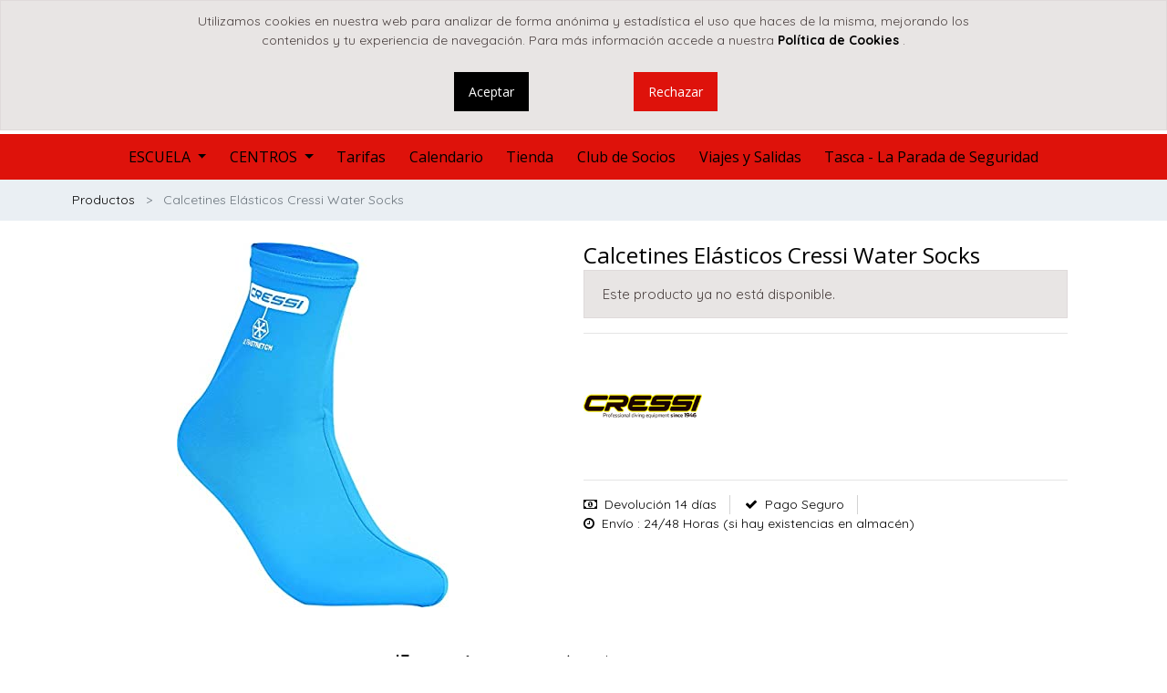

--- FILE ---
content_type: text/html; charset=utf-8
request_url: https://marepolis.es/shop/product/calcetines-elasticos-cressi-water-socks-23407
body_size: 15637
content:


        
        
        

        <!DOCTYPE html>
        
        
            
        
    <html lang="es-ES" data-website-id="4" data-oe-company-name="Bubbles Dive, S.L.">
            
        
            
            
            
            
                
            
        
        
    <head>
                <meta charset="utf-8"/>
                <meta http-equiv="X-UA-Compatible" content="IE=edge,chrome=1"/>
                <meta name="viewport" content="width=device-width, initial-scale=1, user-scalable=no"/>
        <meta name="generator" content="Odoo"/>
        
        
        
            
            
            
        
        
        
            
            
            
                
                    
                        <meta property="og:type" content="website"/>
                    
                
                    
                        <meta property="og:title" content="Calcetines Elásticos Cressi Water Socks"/>
                    
                
                    
                        <meta property="og:site_name" content="Bubbles Dive, S.L."/>
                    
                
                    
                        <meta property="og:url" content="https://marepolis.es/shop/product/calcetines-elasticos-cressi-water-socks-23407"/>
                    
                
                    
                        <meta property="og:image" content="https://marepolis.es/web/image/product.template/23407/image_1024?unique=51103fe"/>
                    
                
                    
                        <meta property="og:description"/>
                    
                
            
            
            
                
                    <meta name="twitter:card" content="summary_large_image"/>
                
                    <meta name="twitter:title" content="Calcetines Elásticos Cressi Water Socks"/>
                
                    <meta name="twitter:image" content="https://marepolis.es/web/image/product.template/23407/image_1024?unique=51103fe"/>
                
                    <meta name="twitter:site" content="@MarepolisBuceo"/>
                
                    <meta name="twitter:description"/>
                
            
        

        
            
            
        
        <link rel="canonical" href="http://madrid.yobuceo.es/shop/product/calcetines-elasticos-cressi-water-socks-23407"/>

        <link rel="preconnect" href="https://fonts.gstatic.com/" crossorigin=""/>
    

                <title> Calcetines Elásticos Cressi Water Socks | YoBuceo </title>
                <link type="image/x-icon" rel="shortcut icon" href="/web/image/website/4/favicon?unique=29b7f67"/>
            <link type="text/css" rel="stylesheet" href="/web/content/137886-7ee3137/4/web.assets_common.css"/>
            <link type="text/css" rel="stylesheet" href="/web/content/137889-0086487/4/web.assets_frontend.css"/>
        
    
        

                <script type="text/javascript">
                    /*window.onload = function() {
                    if(window.location.href == "https://odoo.marepolis.es/"){
                        // similar behavior as clicking on a link
                        window.location.href = "https://odoo.marepolis.es/web";
                        }
                    }*/
                    
                    var odoo = {
                        csrf_token: "2f2fc6389ba32bb75294000962e9661a5bd350d1o",
                        debug: "",
                    };
                </script>
            <script type="text/javascript">
                odoo.session_info = {"is_admin": false, "is_system": false, "is_website_user": true, "user_id": false, "is_frontend": true, "translationURL": "/website/translations", "cache_hashes": {"translations": "18dbe9438101e6ab58f4e3fd0fa277ef39556cf7"}};
            </script>
            <script defer="defer" type="text/javascript" src="/web/content/48161-3f1d95e/4/web.assets_common_minimal_js.js"></script>
            <script defer="defer" type="text/javascript" src="/web/content/48162-baadf44/4/web.assets_frontend_minimal_js.js"></script>
            
        
    
            <script defer="defer" type="text/javascript" data-src="/web/content/137893-23f8273/4/web.assets_common_lazy.js"></script>
            <script defer="defer" type="text/javascript" data-src="/web/content/137894-4bbe535/4/web.assets_frontend_lazy.js"></script>
        
    
        

                
            
            
            
        </head>
            <body class="">
                
        
    
            
            
            
        
        <div id="wrapwrap" class="    ">
                
            <div class="te_auto_play_value d-none">
                <span>True</span>
            </div>
        
            
        <div id="website_cookie_notice" class="container-fluid cc-cookies alert alert-warning" role="alert">
            <div class="container">
                <div class="row" style="justify-content: center;">
                    <div class="col-sm-10 mb-3 text-center" id="message">
                        
        <span>
            Utilizamos cookies en nuestra web para analizar de forma anónima y estadística el uso que haces de la misma, mejorando los contenidos y tu experiencia de navegación. Para más información accede a nuestra
            <a href="/politica-de-cookies">
                <b>Política de Cookies</b>
            </a>
            .
        </span>
    
                    </div>
                </div>
                <div class="row" style="justify-content: center;">
                    <div class="s_btn text-center col-sm-2 m-2" data-name="Button">
                        <a class="btn btn-primary" href="#" id="cookies-accept">Aceptar</a>
                    </div>
                    <div class="s_btn text-center col-sm-2 m-2" data-name="Button">
                        <a class="btn btn-secondary" href="https://www.google.com/">Rechazar</a>
                    </div>
                </div>
            </div>
        </div>
    
        
            <div class="te_header_before_overlay">
                <div class="container te_header_style_4_main">
                    <div class="row align-items-center mt16 te_header_style_4_inner_first">
                        <div class="col-lg-8 te_header_4_offer">
                            <section>
                                <p></p>
                                <section>
            





























































































<p></p>
            
            </section>
                            </section>
                        </div>
                        <div class="col-lg-4 te_header_4_search">
                            <div class="te_header_search">
                                <div class="te_srch_icon_header">
                                    <a href="#" class="">
                                        <i class="fa fa-search te_srch_icon"></i>
                                        <i class="fa fa-times te_srch_close"></i>
                                    </a>
                                </div>
                                <div class="te_search_popover" tabindex="-1">
                                    
    
                
            
            
            
                <form method="get" class="o_wsale_products_searchbar_form o_wait_lazy_js " action="/shop">
                    <div role="search" class="input-group">
        <input type="text" name="search" class="search-query form-control oe_search_box" placeholder="Buscar…" data-limit="5" data-display-description="true" data-display-price="true" data-display-image="true" value=""/>
        <div class="input-group-append">
            <button type="submit" class="btn btn-primary oe_search_button" aria-label="Búsqueda" title="Búsqueda"><i class="fa fa-search"></i></button>
        </div>
    </div>

                    <input name="order" type="hidden" class="o_wsale_search_order_by" value=""/>
                    
                </form>
            
            
        
                                </div>
                            </div>
                        </div>
                    </div>
                    <div class="row align-items-center py-2 te_header_style_4_inner">
                        <div class="col-lg-4">
                            
                            
                                <a href="/" class="navbar-brand logo te_header_before_logo">
                                    <span role="img" aria-label="Logo of YoBuceo" title="YoBuceo"><img src="/web/image/website/4/logo/YoBuceo?unique=29b7f67" class="img img-fluid" alt="YoBuceo"/></span>
                                </a>
                            
                        </div>
                        <div class="col-lg-8 te_login_right">
                            <div class="px-1 te_cart_icon_head">
                                
        
        <a id="my_cart" href="/shop/cart" class="nav-link o_wsale_my_cart">
            <i class="fa fa-shopping-cart"></i>
            <sup class="my_cart_quantity badge badge-primary">0</sup>
        </a>
    
                            </div>
                            <div class="px-1 te_wish_icon_head">
                                
        
            
            <a href="/shop/wishlist" class="nav-link te_wish_icon_head">
                <i class="fa fa-heart"></i>
                <sup class="my_wish_quantity o_animate_blink badge badge-primary">
                    0
                </sup>
            </a>
        
    
                            </div>
                            
                            <div class="px-1 te_bar_icon">
                                <a href="#" class="">
                                    <i class="fa fa-sliders"></i>
                                </a>
                            </div>
                            
                            
                            <div class="px-1">
                                
    

                            </div>
                            <div class="px-1">
                                
                                <div class="te_signin">
                                    
                                        <a href="#loginPopup" class="btn-link">
                                            <span class="te_user_account_name">Entrar</span><span class="te_user_account_icon"><i class="fa fa-user" aria-hidden="true"></i></span>
                                        </a>
                                        
        <div class="modal fade text-left" id="loginRegisterPopup" role="dialog" tabindex="-1">
            <div class="modal-dialog">
                <div class="modal-content">
                    <button type="button" class="close d-md-none" data-dismiss="modal">
                        <i class="fa fa-times"></i>
                    </button>
                    <div class="modal-body">
                        <div role="tabpanel">
                            
                            <ul class="nav nav-tabs" role="tablist">
                                <li role="presentation" class="login_register_tab  ">
                                    <a href="#loginPopup" aria-controls="loginPopup" role="tab" class="active" data-toggle="tab">
                                        Iniciar Sesión
                                    </a>
                                </li>
                                
                                    <li role="presentation" class="login_register_tab">
                                        <a href="#registerPopup" aria-controls="registerPopup" role="tab" class="" data-toggle="tab">
                                            Registrarse
                                        </a>
                                    </li>
                                
                            </ul>
                            <div class="tab-content">
                                <div role="tabpanel" class="tab-pane active" id="loginPopup">
                                    
        <form class="oe_login_form" role="form" method="post" onsubmit="this.action = this.action + location.hash" action="/web/login">
            <input type="hidden" name="csrf_token" value="e28a21d73058bf9be1cce57b5443f708dbd54853o1768960985"/>
            
            
            <div class="form-group field-login">
                <label for="login">Email</label>
                <input type="text" placeholder="Email" name="login" id="login" required="required" autofocus="autofocus" autocapitalize="off" class="form-control "/>
            </div>

            <div class="form-group field-password">
                <label for="password">Password</label>
                <input type="password" placeholder="Password" name="password" id="password" required="required" autocomplete="current-password" maxlength="4096" class="form-control "/>
            </div>

            
            

            <div class="te_error-success"></div>

            <div class="clearfix oe_login_buttons text-center mb-1 pt-3">
                <button type="submit" class="btn btn-primary btn-block te_theme_button te_login_button">Iniciar Sesión
                </button>
                
                <div class="justify-content-between mt-2 d-flex small">
                    <a class="open_reset_password" data-keyboard="true" href="#resetPasswordPopup">Resetear Password
                    </a>
                </div>
                <div class="o_login_auth"></div>
                
                
            </div>
            <input type="hidden" name="redirect"/>
        </form>

        <form class="oe_reset_password_form te_reset_password_form" role="form" method="post">
            <input type="hidden" name="csrf_token" value="e28a21d73058bf9be1cce57b5443f708dbd54853o1768960985"/>

            

            
                <div class="form-group field-login">
                    <label for="login" class="col-form-label">Tu email</label>
                    <input type="text" name="login" id="login" class="form-control" autofocus="autofocus" required="required" autocapitalize="off"/>
                </div>
            

            
            <div class="te_error-success"></div>
            <input type="hidden" name="redirect"/>
            <input type="hidden" name="token"/>
            <div class="clearfix oe_login_buttons">
                <div class="d-flex justify-content-between align-items-center small">
                    <button type="submit" class="btn btn-primary te_theme_button">Confirmar</button>
                    <a class="back_login" href="#loginPopup">Volver a Iniciar Sesión</a>
                    
                </div>
                <div class="o_login_auth"></div>
            </div>
        </form>
    
                                </div>
                                <div role="tabpanel" class="tab-pane" id="registerPopup">
                                    
        <form class="oe_signup_form_ept oe_signup_form" role="form" method="post" action="/web/signup">
            <input type="hidden" name="csrf_token" value="e28a21d73058bf9be1cce57b5443f708dbd54853o1768960985"/>

            

            <div class="form-group field-login">
                <label for="login">Su correo electrónico</label>
                <input type="text" name="login" id="login" class="form-control form-control-sm" autofocus="autofocus" autocapitalize="off" required="required"/>
            </div>

            <div class="form-group field-name">
                <label for="name">Su nombre</label>
                <input type="text" name="name" id="name" class="form-control form-control-sm" placeholder="Por ejemplo, JJohn Smith" required="required"/>
            </div>

            <div class="form-group field-password pt-2">
                <label for="password">Contraseña</label>
                <input type="password" name="password" id="password" class="form-control form-control-sm" required="required"/>
            </div>

            <div class="form-group field-confirm_password">
                <label for="confirm_password">Confirmar contraseña</label>
                <input type="password" name="confirm_password" id="confirm_password" class="form-control form-control-sm" required="required"/>
            </div>
        

            
            <div class="te_error-success"></div>
            
            <input type="hidden" name="redirect"/>
            <input type="hidden" name="token"/>
            <div class="text-center oe_signup_buttons pt-3">
                <button type="submit" class="btn btn-primary btn-block te_theme_button te_signup_button">Iniciar Sesión
                </button>
                <div class="o_login_auth"></div>
                
                
            </div>
        </form>
    
                                </div>
                            </div>
                        </div>
                    </div>
                </div>
            </div>
        </div>
    
                                    
                                </div>
                            </div>
                        </div>
                    </div>
                </div>
            </div>
        <header id="top" data-anchor="true" data-name="Header" class=" o_affix_enabled">
                    <nav class="navbar navbar-expand-md te_header_navbar navbar-light
            ">
                <div class="container">
                    <a href="/" class="navbar-brand logo">
            <span role="img" aria-label="Logo of YoBuceo" title="YoBuceo"><img src="/web/image/website/4/logo/YoBuceo?unique=29b7f67" class="img img-fluid" alt="YoBuceo"/></span>
        </a>
    <button type="button" class="navbar-toggler" data-toggle="collapse" data-target="#top_menu_collapse">
                        <span class="navbar-toggler-icon"></span>
                    </button>
                    <div class="collapse navbar-collapse" id="top_menu_collapse">
                        <ul class="nav navbar-nav ml-auto text-right o_menu_loading" id="top_menu">
                            
        
            
    
    
    <li class="nav-item dropdown  ">
        <a data-toggle="dropdown" class="nav-link dropdown-toggle " href="/">
                <span>ESCUELA</span>
            
            
                
            
        </a>
        <ul class="dropdown-menu" role="menu">
            
                
    
    
    <li class=" dropdown  ">
        <a data-toggle="dropdown" class="dropdown-item dropdown-toggle " href="/aprendeabucear">
                <span>Aprende a bucear</span>
            
            
                
            
        </a>
        <ul class="dropdown-menu" role="menu">
            
                
    
    <li class="  ">
        <a role="menuitem" href="/escuela/aprende/snorkel" class="dropdown-item ">
            <span>Snorkel</span>
        
            
                
            
        </a>
    </li>
    

            
                
    
    <li class="  ">
        <a role="menuitem" href="/bautizo-buceo" class="dropdown-item ">
            <span>Bautizo de Buceo</span>
        
            
                
            
        </a>
    </li>
    

            
                
    
    <li class="  ">
        <a role="menuitem" href="/scuba-diver" class="dropdown-item ">
            <span>Scuba Diver</span>
        
            
                
            
        </a>
    </li>
    

            
                
    
    <li class="  ">
        <a role="menuitem" href="/open-water-diver" class="dropdown-item ">
            <span>Open Water Diver</span>
        
            
                
            
        </a>
    </li>
    

            
        </ul>
    </li>

            
                
    
    
    <li class=" dropdown  ">
        <a data-toggle="dropdown" class="dropdown-item dropdown-toggle " href="/continua-formacion">
                <span>Continúa tu formación</span>
            
            
                
            
        </a>
        <ul class="dropdown-menu" role="menu">
            
                
    
    <li class="  ">
        <a role="menuitem" href="/scuba-skills-update" class="dropdown-item ">
            <span>Actualización de Técnicas</span>
        
            
                
            
        </a>
    </li>
    

            
                
    
    <li class="  ">
        <a role="menuitem" href="/advanced-open-water-diver" class="dropdown-item ">
            <span>Curso Avanzado</span>
        
            
                
            
        </a>
    </li>
    

            
                
    
    <li class="  ">
        <a role="menuitem" href="/cursos-especialidades" class="dropdown-item ">
            <span>Especialidades</span>
        
            
                
            
        </a>
    </li>
    

            
        </ul>
    </li>

            
                
    
    <li class="  ">
        <a role="menuitem" href="/cursos-profesionales" class="dropdown-item ">
            <span>Comienza tu Carrera</span>
        
            
                
            
        </a>
    </li>
    

            
                
    
    <li class="  ">
        <a role="menuitem" href="/inmersiones" class="dropdown-item ">
            <span>Inmersiones</span>
        
            
                
            
        </a>
    </li>
    

            
                
    
    <li class="  ">
        <a role="menuitem" href="/cursos-mermaiding" class="dropdown-item ">
            <span>Mermaiding</span>
        
            
                
            
        </a>
    </li>
    

            
                
    
    <li class="  ">
        <a role="menuitem" href="/cursos-apnea" class="dropdown-item ">
            <span>Apnea</span>
        
            
                
            
        </a>
    </li>
    

            
                
    
    
    <li class=" dropdown  ">
        <a data-toggle="dropdown" class="dropdown-item dropdown-toggle " href="/area-tec">
                <span>AreaTEc</span>
            
            
                
            
        </a>
        <ul class="dropdown-menu" role="menu">
            
                
    
    <li class="  ">
        <a role="menuitem" href="/area-tec" class="dropdown-item ">
            <span>Todo</span>
        
            
                
            
        </a>
    </li>
    

            
                
    
    <li class="  ">
        <a role="menuitem" href="/area-tec/formacion" class="dropdown-item ">
            <span>Formación</span>
        
            
                
            
        </a>
    </li>
    

            
                
    
    <li class="  ">
        <a role="menuitem" href="/area-tec/entrenamientos" class="dropdown-item ">
            <span>Entrenamientos</span>
        
            
                
            
        </a>
    </li>
    

            
                
    
    <li class="  ">
        <a role="menuitem" href="/area-tec/alquiler-de-material" class="dropdown-item ">
            <span>Alquiler de material</span>
        
            
                
            
        </a>
    </li>
    

            
        </ul>
    </li>

            
        </ul>
    </li>

        
            
    
    
    <li class="nav-item dropdown  ">
        <a data-toggle="dropdown" class="nav-link dropdown-toggle " href="/centros">
                <span>CENTROS</span>
            
            
                
            
        </a>
        <ul class="dropdown-menu" role="menu">
            
                
    
    <li class="  ">
        <a role="menuitem" href="/centros/alcorcon" class="dropdown-item ">
            <span>Alcorcón</span>
        
            
                
            
        </a>
    </li>
    

            
                
    
    <li class="  ">
        <a role="menuitem" href="/centros/aranjuez" class="dropdown-item ">
            <span>Aranjuez</span>
        
            
                
            
        </a>
    </li>
    

            
                
    
    <li class="  ">
        <a role="menuitem" href="/centros/cartagena" class="dropdown-item ">
            <span>Cartagena</span>
        
            
                
            
        </a>
    </li>
    

            
                
    
    <li class="  ">
        <a role="menuitem" href="/centros/torrevieja" class="dropdown-item ">
            <span>Torrevieja</span>
        
            
                
            
        </a>
    </li>
    

            
        </ul>
    </li>

        
            
    
    <li class="nav-item  ">
        <a role="menuitem" href="/cursos" class="nav-link ">
            <span>Tarifas</span>
        
            
                
            
        </a>
    </li>
    

        
            
    
    <li class="nav-item  ">
        <a role="menuitem" href="/events" class="nav-link ">
            <span>Calendario</span>
        
            
                
            
        </a>
    </li>
    

        
            
    
    <li class="nav-item  ">
        <a role="menuitem" href="/shop" class="nav-link ">
            <span>Tienda</span>
        
            
                
            
        </a>
    </li>
    

        
            
    
    <li class="nav-item  ">
        <a role="menuitem" href="/club-socios" class="nav-link ">
            <span>Club de Socios</span>
        
            
                
            
        </a>
    </li>
    

        
            
    
    <li class="nav-item  ">
        <a role="menuitem" href="/viajes" class="nav-link ">
            <span>Viajes y Salidas</span>
        
            
                
            
        </a>
    </li>
    

        
            
    
    <li class="nav-item  ">
        <a role="menuitem" href="/tascaparadadeseguridad" class="nav-link ">
            <span>Tasca - La Parada de Seguridad</span>
        
            
                
            
        </a>
    </li>
    

        
    
            
            <li class="nav-item divider d-none"></li> 
                
                <li class="nav-item o_wsale_my_wish"></li>
        
        
        </ul>
                    </div>
                </div>
            </nav>
        </header>
            <div class="te_vertical_menu">
                <section>
                    <a href="#" class="te_menu_btn_close">
                        <i class="fa fa-times te_menu_icon_close"></i>
                    </a>
                </section>
                
                
                    <div>
        <section class="s_rating menu_vertical_option">
            <div class="te_side_bar">
                <section><div class="oe_structure" data-name="Style 6"></div>








<section class="pt32 pb32" data-name="Style 6">
            <div class="container">
                <div class="row">
                    <div class="col-lg-2 col-md-4 col-6 col-sm-6 s_col_no_bgcolor text-center te_ts_img_hvr" data-name="Box">
                        <section>
                            <div class="d-inline-block te_img_hover_overflow te_img_height_3col6 t_img_hover_1">
                                <img class="card-img-top img img-responsive te_feature_image" src="/theme_clarico_vega/static/src/img/snippets/3_column/style_6/130_130.png" alt="Clarico-3 Columns Style 6">
                            </div>
                        </section>
                    </div>
                    <div class="col-lg-2 col-md-4 col-6 col-sm-6 s_col_no_bgcolor text-center te_ts_img_hvr" data-name="Box">
                        <section>
                            <div class="d-inline-block te_img_hover_overflow te_img_height_3col6 t_img_hover_1">
                                <img class="card-img-top img img-responsive te_feature_image zoom_image" src="/theme_clarico_vega/static/src/img/snippets/3_column/style_6/130_130.png" alt="Clarico-3 Columns Style 6">
                            </div>
                        </section>
                    </div>
                    <div class="col-lg-2 col-md-4 col-6 col-sm-6 s_col_no_bgcolor text-center te_ts_img_hvr" data-name="Box">
                        <section>
                            <div class="d-inline-block te_img_hover_overflow te_img_height_3col6 t_img_hover_1">
                                <img class="card-img-top img img-responsive te_feature_image" src="/theme_clarico_vega/static/src/img/snippets/3_column/style_6/130_130.png" alt="Clarico-3 Columns Style 6">
                            </div>
                        </section>
                    </div>
                    <div class="col-lg-2 col-md-4 col-6 col-sm-6 s_col_no_bgcolor text-center te_ts_img_hvr" data-name="Box">
                        <section>
                            <div class="d-inline-block te_img_hover_overflow te_img_height_3col6 t_img_hover_1">
                                <img class="card-img-top img img-responsive te_feature_image" src="/theme_clarico_vega/static/src/img/snippets/3_column/style_6/130_130.png" alt="Clarico-3 Columns Style 6">
                            </div>
                        </section>
                    </div>
                    <div class="col-lg-2 col-md-4 col-6 col-sm-6 s_col_no_bgcolor text-center te_ts_img_hvr" data-name="Box">
                        <section>
                            <div class="d-inline-block te_img_hover_overflow te_img_height_3col6 t_img_hover_1">
                                <img class="card-img-top img img-responsive te_feature_image" src="/theme_clarico_vega/static/src/img/snippets/3_column/style_6/130_130.png" alt="Clarico-3 Columns Style 6">
                            </div>
                        </section>
                    </div>
                    <div class="col-lg-2 col-md-4 col-6 col-sm-6 s_col_no_bgcolor text-center te_ts_img_hvr" data-name="Box">
                        <section>
                            <div class="d-inline-block te_img_hover_overflow te_img_height_3col6 t_img_hover_1">
                                <img class="card-img-top img img-responsive te_feature_image" src="/theme_clarico_vega/static/src/img/snippets/3_column/style_6/130_130.png" alt="Clarico-3 Columns Style 6">
                            </div>
                        </section>
                    </div><div class="col-lg-12 s_title pb32" style="text-align: center;">
                            <h4 class="te_s_title_default"><font class="text-delta" style="font-size: 48px;">DESATURACIÓN</font></h4>
                        </div>
                </div>
            </div>
        </section>
            









<section>
                <div class="te_sidenav_menu">
                    <ul>
                        <section>
                            <li>
                                <a href="/shop">About Shop</a>
                            </li>
                        </section>
                        <section>
                            <li>
                                <a href="/contactus">Help Center</a>
                            </li>
                        </section>
                        <section>
                            <li>
                                <a href="/aboutus">Portfolio</a>
                            </li>
                        </section>
                        <section>
                            <li>
                                <a href="/blog">Blog</a>
                            </li>
                        </section>
                        <section>
                            <li>
                                <a href="/shop">New Look</a>
                            </li>
                        </section>
                    </ul>
                </div>
                <div class="te_sidenav_content">
                    <section>
                        <p>Pellentesque mollis nec orci id tincidunt. Sed mollis risus eu nisi aliquet, sit amet
                            fermentum.
                        </p>
                    </section>
                </div>
            </section>
        </section>
                <section>
                    <div class="te_content_text">
                        <section>
                            <a class="te_ver_add_ept" href="tel: 657 19 50 51">
                                <span class="fa fa-phone"></span>
                                <span>657 19 50 51</span>
                            </a>
                        </section>
                        <section>
                            <a class="te_ver_add_ept" href="mailto: madrid@yobuceo.es">
                                <span class="fa fa-envelope"></span>
                                <span>madrid@yobuceo.es</span>
                            </a>
                        </section>
                        <section>
                            <p class="te_ver_add_ept">
                                <span class="fa fa-map-marker"></span>
                                <span>Calle Oslo, 53, Local 9, Planta -1</span>
                                <span>(Centro X-Madrid)</span>
                                <span>Alcorcón</span>
                                <span>Madrid (ES)</span>
                                <span>28922</span>
                                <span>España</span>
                            </p>
                        </section>
                    </div>
                </section>
                <section>
                    <div class="te_sidenav_social_icon">
                        <p></p>
                        <div class="s_share te_social_icon ">
                            
                            <section>
                                <a class="btn btn-link" href="https://www.facebook.com/Marepolis/">
                                    <span class="fa fa-facebook"></span>
                                </a>
                            </section>
                            <section>
                                <a class="btn btn-link" href="https://twitter.com/MarepolisBuceo">
                                    <span class="fa fa-twitter"></span>
                                </a>
                            </section>
                            <section>
                                <a class="btn btn-link" href="https://es.linkedin.com/company/marepolis">
                                    <span class="fa fa-linkedin"></span>
                                </a>
                            </section>
                            <section>
                                <a class="btn btn-link" href="https://www.youtube.com/user/MarepolisTV/featured">
                                    <span class="fa fa-youtube-play"></span>
                                </a>
                            </section>
                            <section>
                                
                            </section>
                        </div>
                    </div>
                </section>
            </div>
        </section>
    </div>
                
            </div>
        
                
            
        <div class="oe_website_sale_ept">
            <div class="modal fade" id="ajax_cart_model" tabindex="-1">
                <div class="modal-dialog modal-md modal-dialog-centered">
                    <div class="modal-content ajax_cart_modal">
                        <button type="button" class="close" data-dismiss="modal" aria-label="Cerrar" tabindex="-1">
                        </button>
                        <div class="modal-body"></div>

                        </div>
                </div>
            </div>
        </div>
    
            
                <input type="hidden" id="ajax_cart_template" value="1"/>
            
        
            
        <div class="modal fade" id="quick_view_model" tabindex="-1">
            <div class="modal-dialog modal-lg modal-dialog-centered">
                <div class="modal-content quick_view_modal">
                    <button type="button" class="close quick_close" data-dismiss="modal" aria-label="Cerrar" tabindex="-1">
                    </button>
                    
                        <div class="modal-body oe_website_sale"></div>
                    
                </div>
            </div>
        </div>
    
        <main>
                    
            
        
            
            <div itemscope="itemscope" itemtype="http://schema.org/Product" id="wrap" class="js_sale ecom-zoomable zoomodoo-next">
                
    <div class="te_product_breadcrumb te_prod_bottom_margin">
      <ol class="breadcrumb">
        <section class="container">
          <li class="breadcrumb-item">
            <a class="" href="/shop">Productos</a>
          </li>
          
          <li class="breadcrumb-item active">
            <span>Calcetines Elásticos Cressi Water Socks</span>
          </li>
        </section>
      </ol>
    </div>
  <section id="product_detail" class="container py-2 oe_website_sale " data-view-track="1">
                    
    
    
      
        
            <div class="product_details_sticky">
                <div class="prod_details_sticky_div">
                    <div class="prod_details_sticky_left">
                        <div class="prod_img">
                            <img class="img img-fluid rounded" alt="Imagen de Producto" src="/web/image/product.template/23407/image_256"/>
                        </div>
                        <div class="prod_name">
                            <h1 itemprop="name" class="te_product_name">Calcetines Elásticos Cressi Water Socks</h1>
                        </div>
                        <div class="prod_price">
                            
      <div itemprop="offers" itemscope="itemscope" itemtype="http://schema.org/Offer" class="product_price mt16 te_prod_bottom_margin">
      
      
      <h4 class="oe_price_h4 css_editable_mode_hidden">
        <b data-oe-type="monetary" data-oe-expression="combination_info['price']" class="oe_price" style="white-space: nowrap;"><span class="oe_currency_value">12,00</span> €</b>
        <span data-oe-type="monetary" data-oe-expression="combination_info['list_price']" style="text-decoration: line-through; white-space: nowrap;" class="text-danger oe_default_price d-none"><span class="oe_currency_value">12,00</span> €</span>
        <span itemprop="price" style="display:none;">12.0</span>
        <span itemprop="priceCurrency" style="display:none;">EUR</span>
      </h4>
      
    </div>
  
                        </div>

                        <div class="prod_details_sticky_right">
                            <div class="prod_add_cart">
                                
                                <a role="button" id="add_to_cart" href="#" class="btn btn-primary btn-md mt16 a-submit te_theme_button te_add_to_cart width-50">
                                    <span class="fa fa-shopping-cart"></span>Añadir al carrito
                                </a>
                                
                                    <a role="button" id="buy_now" class="btn btn-outline-primary btn-md mt16 d-block d-sm-inline-block te_theme_button" href="#">
                                        <span class="fa fa-bolt"></span>Comprar ahora
                                    </a>
                                
                            </div>
                        </div>
                    </div>
                </div>
            </div>
        
    
    
  <div class="row">
                        <div class="col-md-8">
                            <div class="form-inline justify-content-end">
                                
        
    
            
            
                <form action="/shop" method="get" class="o_wsale_products_searchbar_form o_wait_lazy_js ">
                    <div role="search" class="input-group">
        <input type="text" name="search" class="search-query form-control oe_search_box" placeholder="Buscar…" data-limit="5" data-display-description="true" data-display-price="true" data-display-image="true"/>
        <div class="input-group-append">
            <button type="submit" class="btn btn-primary oe_search_button" aria-label="Búsqueda" title="Búsqueda"><i class="fa fa-search"></i></button>
        </div>
    </div>

                    <input name="order" type="hidden" class="o_wsale_search_order_by" value=""/>
                    
            
            
        
                </form>
            
            
        
    
                                </div>
                        </div>
                    </div>
                    <div class="row te_row_main">
                        <div class="col-lg-6 te_product_media">
                            
        
        <div id="mainSlider" class="position-relative">
                <div class="owl-carousel carousel-inner">
                    
                        <div class=" active">
                            <div class=""><img src="/web/image/product.template/23407/image_1024/Calcetines%20El%C3%A1sticos%20Cressi%20Water%20Socks?unique=51103fe" class="img img-fluid product_detail_img mh-100" alt="Calcetines Elásticos Cressi Water Socks"/></div>
                        </div>
                    
                </div>
            </div>
            <div id="thumbnailSlider" class="">
                <input id="len-ept-image" type="hidden" value="1"/>
                
            </div>
        
                        
            
            
                
                
                
            
        </div>
                        <div class="col-lg-6 offset-xl-0 te_product_media" id="product_details">
                            
            
                
            
        <h1 itemprop="name" class="te_product_name te_prod_bottom_margin">Calcetines Elásticos Cressi Water Socks</h1>
    <div class="o_not_editable">
      
    </div>
    <div class="te_time_main_div">
      <div class="timer_data"></div>
      <div class="te_time_main_div">
        <div class="timer_data">
          <div class="timer_input">

                        </div>
        </div>
        <div id="timer_portion_content_ept" class="te_display_end_date d-none">
          <div class="product_offer_timer">
            <span class="text-center d-inline-block">
              <div class="rounded_digit_product">
                <span id="days" class="d-block  te_days_hr_min_sec"></span>
                <div id="time_lbl" class="d-block">Días</div>
              </div>
            </span>
            <span class="text-center d-inline-block">
              <div class="rounded_digit_product">
                <span id="hours" class="d-block  te_days_hr_min_sec"></span>
                <div id="time_lbl" class="d-block">Horas</div>
              </div>
            </span>
            <span class="text-center d-inline-block">
              <div class="rounded_digit_product">
                <span id="minutes" class="d-block te_days_hr_min_sec"></span>
                <div id="time_lbl" class=" d-block">Minutos</div>
              </div>
            </span>
            <span class="text-center d-inline-block">
              <div class="rounded_digit_product">
                <span id="seconds" class="d-block te_days_hr_min_sec"></span>
                <div id="time_lbl" class="d-block">Segundos</div>
              </div>
            </span>
          </div>
        </div>
      </div>
    </div>
  
    <span id="te_rect_cnt" class="d-none">2</span>
  
                            <span itemprop="url" style="display:none;">/shop/product/calcetines-elasticos-cressi-water-socks-23407</span>
                            <p class="alert alert-warning">Este producto ya no está disponible.</p>
                            <div>
                                </div>
                            <hr/>
    
      
        
            <div class="row">
                <a href="/shop?attrib=0-6">
                    <div class="te_brand_img  col-xl-3 col-lg-4"><img src="/web/image/product.brand.ept/6/logo/Cressi?unique=d36cba9" class="img img-fluid te_product_brand_img" alt="Cressi"/></div>
                </a>
                <div class=" col-xl-9 col-lg-8 col-sm col">
                    
                </div>
            </div>
            <hr class="te_s_hr_line"/>
        
    
    
  
                            <div class="te_s_shipping_info">
      <ul>
        <li class="te_s_shipping_info_li text-muted border-right">
          <span class="fa fa-money text-black mr-1"></span>
          <span>
            <a href="/condiciones-venta-devolucion" target="_blank">Devolución 14 días</a>
          </span>
        </li>
        <li class="te_s_shipping_info_li text-muted border-right">
          <span class="fa text-black mr-1 fa-check" data-original-title="" title="" aria-describedby="tooltip531773"></span>
          <span>
            <a href="/envio-pago-seguro" target="_blank">Pago Seguro</a>
          </span>
        </li>
        <li class="te_s_shipping_info_li text-muted border-right">
          <span class="fa fa-clock-o text-black mr-1"></span>
          <a href="/envio-pago-seguro" target="_blank">Envío</a>
          <span>
            <a href="/envio-pago-seguro" target="_blank">: 24/48 Horas (si hay existencias en almacén)</a>
          </span>
        </li>
      </ul>
    </div>
  </div>
                    </div>
                </section>
    
  
    
      
<section class="product_tabs_ept s_tabs">
            <div class="container tabs_container_main">
                <div class="row s_col_no_bgcolor">
                    <div class="col-lg-12">
                        <div class="bg-white">
                            <div class="product-header">
                                <ul id="te_product_tabs" class="nav nav-tabs product-header-tabs" role="tablist">
                                    
                                    
                                    
                                        <li class="nav-item">
                                            <a class="nav-link" id="nav_tabs_link_2" data-toggle="tab" href="#nav_tabs_content_2" role="tab" aria-controls="nav_tabs_content_2" aria-selected="false">
                                                <span class="fa fa-sort-amount-desc mr-2"></span>
                                                <span class="nav_tab_title">Especificación</span>
                                            </a>
                                        </li>
                                    
                                    
                                    
                                        <li class="nav-item">
                                            <a class="nav-link" id="nav_tabs_link_3" data-toggle="tab" href="#nav_tabs_content_3" role="tab" aria-controls="nav_tabs_content_3" aria-selected="false">
                                                <span class="fa fa-star mr-2"></span>
                                                <span class="nav_tab_title">Valoraciones y comentarios</span>
                                            </a>
                                        </li>
                                    
                                    
                                </ul>
                            </div>
                            <div class="product-body tab-content">
                                <div class="tab-pane fade show active py-3" id="nav_tabs_content_1" role="tabpanel" aria-labelledby="nav_tabs_link_1">
                                    
                                </div>
                                <div class="tab-pane fade o_not_editable py-3" id="nav_tabs_content_2" role="tabpanel" aria-labelledby="nav_tabs_link_2">
                                    <section class="container-fluid te_product_spec" id="product_full_spec">
                                        
                                        
                                            <h3 class="text-center mb32">Especificaciones para
                                                Calcetines Elásticos Cressi Water Socks
                                            </h3>
                                            <div class="row">
                                                <div class="col-lg-12" id="product_specifications">
                                                    <table class="table table-striped table-sm table-hover">
                                                        
                                                            
                                                            <tr class="collapse show o_ws_category_0">
                                                                <td>
                                                                    <span>Talla</span>
                                                                </td>
                                                                <td>
                                                                    
                                                                        <span>S/M</span>
                                                                        o
                                                                    
                                                                        <span>L/XL</span>
                                                                        
                                                                    
                                                                </td>
                                                            </tr>
                                                            
                                                            
                                                        
                                                    </table>
                                                </div>
                                            </div>
                                        
                                    </section>
                                </div>

                                
                                
                                    <div class="tab-pane fade o_not_editable py-3" id="nav_tabs_content_3" role="tabpanel" aria-labelledby="nav_tabs_link_3">
                                        <div class="o_shop_discussion_rating oe_overlay_options o_not_editable">
                                            <div class="container">
                                                <div class="row">
                                                    <div class="col-lg-12 mt16">
                                                        
        <div id="discussion" class="d-print-none o_portal_chatter o_not_editable p-0" data-res_model="product.template" data-res_id="23407" data-pager_step="10" data-allow_composer="1" data-display_rating="True">
        </div>
    
                                                    </div>
                                                </div>
                                            </div>
                                        </div>
                                    </div>
                                
                                
                            </div>
                        </div>
                    </div>
                </div>
            </div>
        </section>

    
  
                
            <section class="container" id="product_full_spec">
                
                
                    
            </section>
        
            <div class="recommended_product_slider_main container">
      
      
    </div>
  
  
  <section class="s_wsale_products_recently_viewed pt24 pb24 d-none" style="min-height: 400px;">
    <div class="container">
      <div class="alert alert-info alert-dismissible rounded-0 fade show d-print-none css_non_editable_mode_hidden o_not_editable">
                Esta es una vista previa de los productos vistos recientemente por el usuario.<br/>
                Una vez que el usuario haya visto al menos un producto, este fragmento será visible.
                <button type="button" class="close" data-dismiss="alert" aria-label="Cerrar"> × </button>
            </div>
      <h3 class="text-center mb32">Productos vistos recientemente</h3>
      <div class="slider o_not_editable te_recently_viewed dd_recent_prod_bg" style=""></div>
    </div>
  </section>

        
            </div>
        
            <input type="hidden" id="ajax_cart_product_template" value="1"/>
        
                
            <div class="oe_website_sale_ept">
                <div class="modal fade" id="ajax_cart_model_shop" tabindex="-1">
                    <div class="modal-dialog modal-md modal-dialog-centered">
                        <div class="modal-content ajax_cart_modal">
                            <button type="button" class="close" data-dismiss="modal" aria-label="Cerrar" tabindex="-1">
                            </button>
                            <div class="modal-body">
                            </div>
                        </div>
                    </div>
                </div>
            </div>
        
            <div class="ios-prompt">
                <span style="color: rgb(187, 187, 187); float: right;"></span>
                <img style="float: left; height: 50px; width: auto; margin-right: 1rem;" src="/web/image/website/4/app_image_512/50x50"/>
                <p>To install this Web App in your iPhone/iPad press <img src="/pwa_ept/static/src/img/icon.png" style="display: inline-block; height: 20px;"/> and then Add to Home Screen.</p>
            </div>
            <div class="ept_is_offline" style="display:none;">
                <img src="/pwa_ept/static/src/img/offline_app.png" alt="App offline"/>
            </div>
            <style>
              .ios-prompt {
                background-color: #fff;
                border: 1px solid #eee;
                box-shadow: 0 1px 10px #ccc;
                display: none;
                padding: 0.8rem 1rem 0 0.5rem;
                text-decoration: none;
                font-size: 14px;
                color: #555;
                position: fixed;
                bottom: 0;
                margin: 0 auto 1rem;
                z-index: 999;
              }
              .ept_is_offline {
                position: fixed;
                bottom: 1rem;
                left: 1rem;
                height: 65px;
                width: 65px;
                z-index: 9999;
              }
              .ept_is_offline img {
                width: 100%;
              }
            </style>
        </main>
                <footer id="bottom" data-anchor="true" class="bg-light o_footer">
                    <div id="footer" class="oe_structure oe_structure_solo">
      <section class="s_text_block pt32">
        <div class="container">
          <div class="row">
            <div class="te_footer_add_tel_email col-lg-4">
              <div class="te_block_title">información de conacto<br/></div>
              <ul class="te_footer_info_text">
                <li>
                  <span class="te_footer_add_tel_email_text_ept">
                    <span class="fa fa-map-marker"></span>
                  </span>
                  <span class="te_ftr_text_style d-inline-block pl-sm-2">
                    <p class="te_title_span">dirección</p>
                    <span>Calle Oslo, 53, Local 9, Planta -1</span>
                    <span>(Centro X-Madrid)</span>
                    <span>Alcorcón</span>
                    <span>Madrid (ES)</span>
                    <span>28922</span>
                    <span>España</span>
                  </span>
                </li>
                <li>
                  <span class="te_footer_add_tel_email_text_ept">
                    <span class="fa fa-phone"></span>
                  </span>
                  <span class="te_ftr_text_style d-inline-block pl-sm-2">
                    <p class="te_title_span">Teléfonos</p>
                    <a href="tel: 657 19 50 51">
                      <span>657 19 50 51</span>
                    </a>
                    <span class=""></span>
                    <a href="tel:">
                      <span></span>
                    </a>
                  </span>
                </li>
                <li>
                  <span class="te_footer_add_tel_email_text_ept">
                    <span class="fa fa-envelope"></span>
                  </span>
                  <span class="te_ftr_text_style d-inline-block pl-sm-2">
                    <p class="te_title_span">Email</p>
                    <a href="mailto: madrid@yobuceo.es">
                      <span>madrid@yobuceo.es</span>
                    </a>
                  </span>
                </li>
                <li class="">
                  <span class="te_footer_add_tel_email_text_ept">
                    <span class="fa fa-clock-o"></span>
                  </span>
                  <span class="te_ftr_text_style d-inline-block pl-sm-2">
                    <div class="s_rating row" data-name="Style 5">
                      <div class="col-sm-6">
                        <div class="te_block_title o_default_snippet_text">My Account</div>
                        <a class="te_collapse_icon collapsed" data-toggle="collapse" data-target="#my_account">
                          <div class="te_block_title_col o_default_snippet_text">My Account</div>
                          <i class="fa fa-plus"></i>
                        </a>
                        <ul class="te_footer_info_ept collapse" id="my_account">
                          <section>
                            <li>
                              <a href="#" class="o_default_snippet_text">About Us</a>
                            </li>
                          </section>
                          <section>
                            <li>
                              <a href="#" class="o_default_snippet_text">Contact Us</a>
                            </li>
                          </section>
                          <section>
                            <li>
                              <a href="#" class="o_default_snippet_text">My Account</a>
                            </li>
                          </section>
                          <section>
                            <li>
                              <a href="#" class="o_default_snippet_text">Order history</a>
                            </li>
                          </section>
                          <section>
                            <li>
                              <a href="#" class="o_default_snippet_text">Advanced search</a>
                            </li>
                          </section>
                        </ul>
                      </div>
                      <div class="col-sm-6">
                        <div class="te_block_title o_default_snippet_text">Main Features</div>
                        <a class="te_collapse_icon collapsed" data-toggle="collapse" data-target="#feature">
                          <div class="te_block_title_col o_default_snippet_text">Main Features</div>
                          <i class="fa fa-plus"></i>
                        </a>
                        <ul class="te_footer_info_ept collapse" id="feature">
                          <section>
                            <li>
                              <a href="#" class="o_default_snippet_text">Lorem ipsum sit</a>
                            </li>
                          </section>
                          <section>
                            <li>
                              <a href="#" class="o_default_snippet_text">Lorem ipsum dolor amet</a>
                            </li>
                          </section>
                          <section>
                            <li>
                              <a href="#" class="o_default_snippet_text">Lorem ipsum amet</a>
                            </li>
                          </section>
                          <section>
                            <li>
                              <a href="#" class="o_default_snippet_text">Lorem ipsum dolor</a>
                            </li>
                          </section>
                          <section>
                            <li>
                              <a href="#" class="o_default_snippet_text">Lorem ipsum sit</a>
                            </li>
                          </section>
                        </ul>
                      </div>
                    </div>
                    <p class="te_title_span">horarios de apertura<br/></p>
                  </span>
                  <div style="text-align: left;"><span class="d-inline-block pl-sm-2 te_ftr_text_style">&nbsp;&nbsp;&nbsp; TIENDA 
                    </span><br/><span class="d-inline-block pl-sm-2 te_ftr_text_style">&nbsp; &nbsp; Lun - Vie&nbsp; /&nbsp; &nbsp;11:00 - 21:00</span>&nbsp; &nbsp; &nbsp;&nbsp;<br/><span class="d-inline-block pl-sm-2 te_ftr_text_style"><span class="d-inline-block pl-sm-2 te_ftr_text_style">&nbsp; Sábado - Domingo&nbsp; /&nbsp; 10:00 - 21:00</span></span><br/><span class="d-inline-block pl-sm-2 te_ftr_text_style">&nbsp; &nbsp;&nbsp;</span><br/><span class="d-inline-block pl-sm-2 te_ftr_text_style"><span class="d-inline-block pl-sm-2 te_ftr_text_style"> &nbsp; &nbsp;</span></span><br/><span class="d-inline-block pl-sm-2 te_ftr_text_style"><span class="d-inline-block pl-sm-2 te_ftr_text_style"> </span></span></div>
                </li>
              </ul>
            </div>
            <div class="col-lg-5 col-md-8">
              <p></p>
              <section><div class="row s_rating" data-name="Style 1">
            <div class="col-lg-4 col-md-4 col-6">
                <ul class="te_footer_info_ept">
                    <section>
                        <li>
                            <a href="#" class="o_default_snippet_text">Ayuda</a>
                        </li>
                    </section>
                    <section>
                        <li>
                            <a href="#" class="o_default_snippet_text">Vales Regalo</a>
                        </li>
                    </section>
                    <section>
                        <li>
                            <a href="#" class="o_default_snippet_text">Estado de la Orden</a>
                        </li>
                    </section>
                    <section>
                        <li>
                            <a href="#" class="o_default_snippet_text">Gastos de Envío Gratuitos</a>
                        </li>
                    </section>
                    <section>
                        <li>
                            <a href="#" class="o_default_snippet_text">Gastos de Envío</a>
                        </li>
                    </section>
                    <section>
                        <li>
                            <a href="#" class="o_default_snippet_text">Internacional</a>
                        </li>
                    </section>
                </ul>
            </div>
            <div class="col-lg-4 col-md-4 col-6">
                <ul class="te_footer_info_ept">
                    <section>
                        <li>
                            <a href="#" class="o_default_snippet_text">Sobre Nosotros</a>
                        </li>
                    </section>
                    <section>
                        <li>
                            <a href="#" class="o_default_snippet_text">Trabajos</a>
                        </li>
                    </section>
                    <section>
                        <li>
                            <a href="#" class="o_default_snippet_text">Afiliados</a>
                        </li>
                    </section>
                    <section>
                        <li>
                            <a href="#" class="o_default_snippet_text">Conoce el Fabricante</a>
                        </li>
                    </section>
                    <section>
                        <li>
                            <a href="#" class="o_default_snippet_text">Contacto</a>
                        </li>
                    </section>
                </ul>
            </div>
            <div class="col-lg-4 col-md-4 col-6">
                <ul class="te_footer_info_ept">
                    <section>
                        <li>
                            <a href="#" class="o_default_snippet_text">Seguridad</a>
                        </li>
                    </section>
                    <section>
                        <li>
                            <a href="#" class="o_default_snippet_text">Privacidad</a>
                        </li>
                    </section>
                    <section>
                        <li>
                            <a href="#" class="o_default_snippet_text">Texto del Mensaje</a>
                        </li>
                    </section>
                    <section>
                        <li>
                            <a href="#" class="o_default_snippet_text">Legal</a>
                        </li>
                    </section>
                    <section>
                        <li>
                            <a href="#" class="o_default_snippet_text">Cadena de Suministro</a>
                        </li>
                    </section>
                </ul>
            </div>
        </div>

<div class="row s_rating" data-name="Style 1">
            <div class="col-lg-4 col-md-4 col-6">
                <ul class="te_footer_info_ept">
                    <section>
                        <li>
                            <a href="#" class="o_default_snippet_text">Ayuda</a>
                        </li>
                    </section>
                    <section>
                        <li>
                            <a href="#" class="o_default_snippet_text">Vales Regalo</a>
                        </li>
                    </section>
                    <section>
                        <li>
                            <a href="#" class="o_default_snippet_text">Estado de la Orden</a>
                        </li>
                    </section>
                    <section>
                        <li>
                            <a href="#" class="o_default_snippet_text">Gastos de Envío Gratuitos</a>
                        </li>
                    </section>
                    <section>
                        <li>
                            <a href="#" class="o_default_snippet_text">Gastos de Envío</a>
                        </li>
                    </section>
                    <section>
                        <li>
                            <a href="#" class="o_default_snippet_text">Internacional</a>
                        </li>
                    </section>
                </ul>
            </div>
            <div class="col-lg-4 col-md-4 col-6">
                <ul class="te_footer_info_ept">
                    <section>
                        <li>
                            <a href="#" class="o_default_snippet_text">Sobre Nosotros</a>
                        </li>
                    </section>
                    <section>
                        <li>
                            <a href="#" class="o_default_snippet_text">Trabajos</a>
                        </li>
                    </section>
                    <section>
                        <li>
                            <a href="#" class="o_default_snippet_text">Afiliados</a>
                        </li>
                    </section>
                    <section>
                        <li>
                            <a href="#" class="o_default_snippet_text">Conoce el Fabricante</a>
                        </li>
                    </section>
                    <section>
                        <li>
                            <a href="#" class="o_default_snippet_text">Contacto</a>
                        </li>
                    </section>
                </ul>
            </div>
            <div class="col-lg-4 col-md-4 col-6">
                <ul class="te_footer_info_ept">
                    <section>
                        <li>
                            <a href="#" class="o_default_snippet_text">Seguridad</a>
                        </li>
                    </section>
                    <section>
                        <li>
                            <a href="#" class="o_default_snippet_text">Privacidad</a>
                        </li>
                    </section>
                    <section>
                        <li>
                            <a href="#" class="o_default_snippet_text">Texto del Mensaje</a>
                        </li>
                    </section>
                    <section>
                        <li>
                            <a href="#" class="o_default_snippet_text">Legal</a>
                        </li>
                    </section>
                    <section>
                        <li>
                            <a href="#" class="o_default_snippet_text">Cadena de Suministro</a>
                        </li>
                    </section>
                </ul>
            </div>
        </div>


<div class="s_rating row" data-name="Style 5">
            <div class="col-sm-6">
                <div class="te_block_title o_default_snippet_text">My Account</div>
                <a class="te_collapse_icon collapsed" data-toggle="collapse" data-target="#my_account">
                    <div class="te_block_title_col o_default_snippet_text">My Account</div>
                    <i class="fa fa-plus"></i>
                </a>
                <ul class="te_footer_info_ept collapse" id="my_account">
                    <section>
                        <li>
                            <a href="#" class="o_default_snippet_text">About Us</a>
                        </li>
                    </section>
                    <section>
                        <li>
                            <a href="#" class="o_default_snippet_text">Contact Us</a>
                        </li>
                    </section>
                    <section>
                        <li>
                            <a href="#" class="o_default_snippet_text">My Account</a>
                        </li>
                    </section>
                    <section>
                        <li>
                            <a href="#" class="o_default_snippet_text">Order history</a>
                        </li>
                    </section>
                    <section>
                        <li>
                            <a href="#" class="o_default_snippet_text">Advanced search</a>
                        </li>
                    </section>
                </ul>
            </div>
            <div class="col-sm-6">
                <div class="te_block_title o_default_snippet_text">Main Features</div>
                <a class="te_collapse_icon collapsed" data-toggle="collapse" data-target="#feature">
                    <div class="te_block_title_col o_default_snippet_text">Main Features</div>
                    <i class="fa fa-plus"></i>
                </a>
                <ul class="te_footer_info_ept collapse" id="feature">
                    <section>
                        <li>
                            <a href="#" class="o_default_snippet_text">Lorem ipsum sit</a>
                        </li>
                    </section>
                    <section>
                        <li>
                            <a href="#" class="o_default_snippet_text">Lorem ipsum dolor amet</a>
                        </li>
                    </section>
                    <section>
                        <li>
                            <a href="#" class="o_default_snippet_text">Lorem ipsum amet</a>
                        </li>
                    </section>
                    <section>
                        <li>
                            <a href="#" class="o_default_snippet_text">Lorem ipsum dolor</a>
                        </li>
                    </section>
                    <section>
                        <li>
                            <a href="#" class="o_default_snippet_text">Lorem ipsum sit</a>
                        </li>
                    </section>
                </ul>
            </div>
        </div>


<p></p>



















<section data-name="Banner Video">
    <div class="js_banner_video" data-isemipro="true"></div>
</section>



















<div class="row">
    <div class="col-sm-6">
        <div class="te_block_title" style="text-align: justify;">
            <font style="font-size: 14px;">Características</font><br>
        </div>
        <a class="te_collapse_icon collapsed" data-toggle="collapse" data-target="#feature">
            <div class="te_block_title_col">Características</div>
            <i class="fa fa-plus"></i>
        </a>
        <ul class="te_footer_info_ept collapse" id="feature">
            <section>
                <li>
                    <a href="/club-socios">Club de Socios</a>
                </li>
            </section>
            <section>
                <li>
                    <a href="/servicio-tecnico">Servicio Técnico</a>
                </li>
            </section>
            <section>
                <li><a href="/bautismo-buceo">Bautizo de buceo</a></li>
            </section>
            <section>
                <li><a href="/try-mermaid">Bautizo de Sirena</a><br></li>
            </section>
            
        </ul>
    </div>
    <div class="col-sm-6">
        <div class="te_block_title"><font style="font-size: 14px;">Mi cuenta</font><br></div>
        <a class="te_collapse_icon collapsed" data-toggle="collapse" data-target="#my_account">
            <div class="te_block_title_col">Mi cuenta</div>
            <i class="fa fa-plus"></i>
        </a>
        <ul class="te_footer_info_ept collapse" id="my_account"><section><li><a href="/my/home">Mi Cuenta</a></li></section><section><li><a href="/my/orders">Histórico de Pedidos</a></li></section><section><li><a href="/shop/wishlist">Mis Favoritos</a></li></section><section><li><a href="/shop/cart">Mi Carrito</a></li></section></ul>
    </div>
</div>



















<div class="row">
    <div class="col-sm-6">
        <div class="te_block_title"><font style="font-size: 14px;">Información Legal</font><br></div>
        <a class="te_collapse_icon collapsed" data-toggle="collapse" data-target="#informacion_legal">
            <div class="te_block_title_col">Información Legal</div>
            <i class="fa fa-plus"></i>
        </a>
        <ul class="te_footer_info_ept collapse" id="informacion_legal"><section><li><a href="/aviso-legal" target="_blank">Aviso Legal</a></li></section><section><li><a href="/politica-de-privacidad" target="_blank">Política de Privacidad</a></li></section><section><li><a href="/politica-de-cookies" target="_blank">Política de Cookies</a></li></section><section><li><a href="/condiciones-venta-devolucion" target="_blank" data-original-title="" title="" aria-describedby="tooltip853925">Condiciones de Venta y Devolución</a></li></section><section><li><a href="/envio-pago-seguro" target="_blank">Envío y Pago seguro</a></li></section><section><li><a href="/condiciones-devolucion" target="_blank" data-original-title="" title="" aria-describedby="tooltip566216">Condiciones de Cancelación de Actividades</a><br></li></section></ul>
    </div>
    <div class="col-sm-6">
        <div class="te_block_title"><font style="font-size: 14px;">Nuestra Empresa</font></div>
        <a class="te_collapse_icon collapsed" data-toggle="collapse" data-target="#nuestra_empresa">
            <div class="te_block_title_col">Nuestra Empresa</div>
            <i class="fa fa-plus"></i>
        </a>
        <ul class="te_footer_info_ept collapse" id="nuestra_empresa"><section><li><a href="/sobre-nosotros">Sobre Nosotros</a></li></section><section><li><a href="/nuestro-equipo">Nuestro Equipo</a></li></section><section><li><a href="/trabaja-con-nosotros" target="_blank">Trabaja con Nosotros</a></li></section><section><li><a href="/preguntas-frecuentes" target="_blank">Preguntas Frecuentes</a></li></section><section><li><a href="/contacto">Contacto</a></li></section></ul>
    </div>
</div>                

        </section>
            </div>
            <div class="col-lg-3 col-md-4 te_language">
              <div class="te_block_title">mantente al día</div>
              <div class="te_newsletter">
                <div class="d-inline-block te_newsletter_title pr-3">
                  <h5>
                    <font style="font-size: 14px;">APÚNTATE AL NEWSLETTER:</font>
                  </h5>
                </div>
                <div class="te_newsletter_content">
                  <div class="d-inline-block">
                    <div class="input-group js_subscribe" data-list-id="1" data-subscribe="off">
                      <input type="email" name="email" class="js_subscribe_email form-control" placeholder="Tu email..."/>
                      <span class="input-group-append">
                        <a role="button" href="#" class="btn btn-primary js_subscribe_btn te_theme_button" data-original-title="" title="" aria-describedby="tooltip287882">Subscríbete</a>
                        <a role="button" href="#" class="btn btn-success js_subscribed_btn d-none o_default_snippet_text" disabled="disabled">Gracias</a>
                      </span>
                      <div class="alert alert-success d-none o_default_snippet_text" role="status">Gracias por subscribirte!!</div>
                    </div>
                  </div>
                </div>
              </div>
              
                <section class="te_footer_social_icon">
                  <a class="btn-sm" href="https://www.facebook.com/Marepolis/">
                    <span class="fa fa-facebook-square"></span>
                  </a>
                  <a class="btn-sm" href="https://twitter.com/MarepolisBuceo">
                    <span class="fa fa-twitter"></span>
                  </a>
                  <a class="btn-sm" href="https://es.linkedin.com/company/marepolis">
                    <span class="fa fa-linkedin"></span>
                  </a>
                  <a class="btn-sm" href="https://www.youtube.com/user/MarepolisTV/featured">
                    <span class="fa fa-youtube-play"></span>
                  </a>
                  
                  <a class="btn-sm" href="https://www.instagram.com/marepolisbuceo/">
                    <span class="fa fa-instagram"></span>
                  </a>
                </section>
              
              
    

              <section class="mt-3 pb0"></section>
            </div>
          </div>
        </div>
      </section>
    </div>
    <div class="container pb-3 te_end_ftr_container pt-2">
      <div class="row align-items-center">
        <div class="te_copyright_add_language col-md-6">
          <span>Copyright &copy;</span>
          <span itemprop="name">Bubbles Dive, S.L.</span>
            <span class="legal_page">-
                <a href="/legal">Página Legal</a>
            </span>
        
        </div>
        <div class="te_footer_payment_img col-md-6">
          <div class="oe_structure">
            <section class="te_payment_list">
              
              
                <span><img src="/web/image/payment.icon/1/image/VISA?unique=8ff49a2" class="img img-fluid" alt="VISA"/></span>
              
                <span><img src="/web/image/payment.icon/8/image/MasterCard?unique=1005ce4" class="img img-fluid" alt="MasterCard"/></span>
              
            </section>
          </div>
        </div>
      </div>
    </div>
  </footer>
            <script src="/theme_clarico_vega/static/lib/aos/aos.js"></script>
            <script>
				AOS.init({
			  		easing: 'ease-out-back',
					duration: 1700,
					offset: 0,
                    delay: 150,
				});
			</script>
        
            
            <input id="id_lazyload" type="hidden" name="is_lazyload" value="true"/>
            <input type="hidden" class="current_website_id" value="4"/>
        </div>
            <div class="d-none cus_theme_loader_layout">
                <div class="cus_theme_loader_div_layout">
                    <svg version="1.1" id="Layer_1" x="0px" y="0px" width="24px" height="30px" viewBox="0 0 24 30" style="enable-background:new 0 0 50 50;" {http://www.w3.org/XML/1998/namespace}space="preserve">
                        <rect x="0" y="0" width="4" height="10" fill="#333">
                            <animateTransform attributeType="xml" attributeName="transform" type="translate" values="0 0; 0 20; 0 0" begin="0" dur="0.6s" repeatCount="indefinite">
                            </animateTransform>
                        </rect>
                        <rect x="10" y="0" width="4" height="10" fill="#333">
                            <animateTransform attributeType="xml" attributeName="transform" type="translate" values="0 0; 0 20; 0 0" begin="0.2s" dur="0.6s" repeatCount="indefinite">
                            </animateTransform>
                        </rect>
                        <rect x="20" y="0" width="4" height="10" fill="#333">
                            <animateTransform attributeType="xml" attributeName="transform" type="translate" values="0 0; 0 20; 0 0" begin="0.4s" dur="0.6s" repeatCount="indefinite">
                            </animateTransform>
                        </rect>
                    </svg>
                </div>
            </div>
        
        <script id="tracking_code">
            (function(i,s,o,g,r,a,m){i['GoogleAnalyticsObject']=r;i[r]=i[r]||function(){
            (i[r].q=i[r].q||[]).push(arguments)},i[r].l=1*new Date();a=s.createElement(o),
            m=s.getElementsByTagName(o)[0];a.async=1;a.src=g;m.parentNode.insertBefore(a,m)
            })(window,document,'script','//www.google-analytics.com/analytics.js','ga');

            ga('create', 'UA-76541956-1'.trim(), 'auto');
            ga('send','pageview');
        </script>
    
        </body>
        </html>
    
    